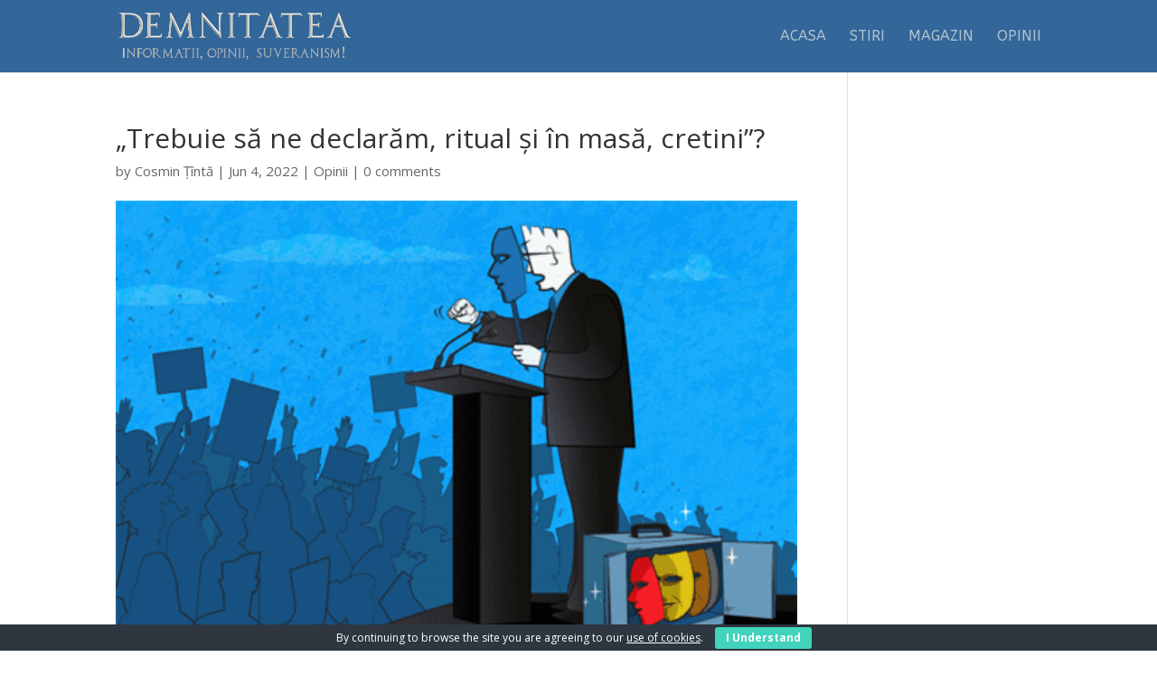

--- FILE ---
content_type: text/html; charset=utf-8
request_url: https://www.google.com/recaptcha/api2/aframe
body_size: 267
content:
<!DOCTYPE HTML><html><head><meta http-equiv="content-type" content="text/html; charset=UTF-8"></head><body><script nonce="i69wMnbKT7F1t6YlKPjmDw">/** Anti-fraud and anti-abuse applications only. See google.com/recaptcha */ try{var clients={'sodar':'https://pagead2.googlesyndication.com/pagead/sodar?'};window.addEventListener("message",function(a){try{if(a.source===window.parent){var b=JSON.parse(a.data);var c=clients[b['id']];if(c){var d=document.createElement('img');d.src=c+b['params']+'&rc='+(localStorage.getItem("rc::a")?sessionStorage.getItem("rc::b"):"");window.document.body.appendChild(d);sessionStorage.setItem("rc::e",parseInt(sessionStorage.getItem("rc::e")||0)+1);localStorage.setItem("rc::h",'1767357807817');}}}catch(b){}});window.parent.postMessage("_grecaptcha_ready", "*");}catch(b){}</script></body></html>